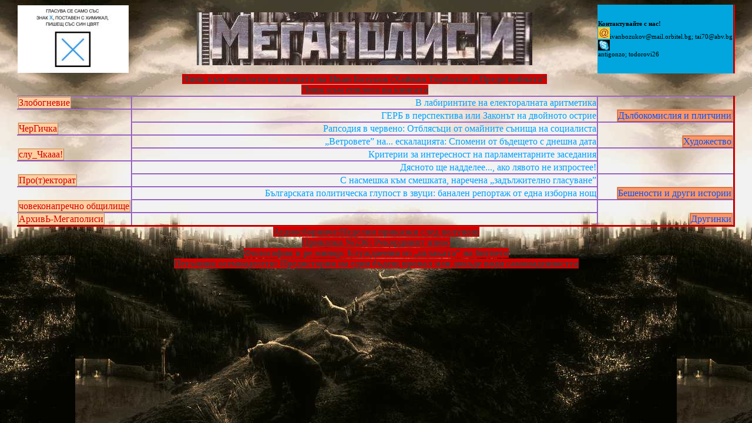

--- FILE ---
content_type: text/html
request_url: http://megapolicy.com/politika.html
body_size: 6923
content:
<!DOCTYPE html PUBLIC "-//W3C//DTD XHTML 1.0 Transitional//EN"
   "http://www.w3.org/TR/xhtml1/DTD/xhtml1-transitional.dtd">
<html xmlns="http://www.w3.org/1999/xhtml">
    <head>
        <title>Политически животни или политкоректни трупове?</title>
        <meta http-equiv="Content-Type" content="text/html; charset=UTF-8"/>
    <link rel="stylesheet" type="text/css" href="Standarten.css" title="Стандартно оформление" />
    <link rel="shortcut icon" href="снимчоци/ico.jpg" />
        <meta name="keywords" content="политика, политкоректност"/>
    <meta name="description" content="Политически животни или политкоректни трупове?"/>
    </head>
    <body>
        <table id="tablica">
            <tr><td class="cvet"><img src="снимчоци/politik.jpg"></img>
                      </td>
                     <td class="cvet"  width="65%"> <center><a href="index.html" tabindex="12"><img id="hometo" src="снимчоци/мегаполиси.jpg" title="Натиснете тук, за да се върнете в началната страница"></img></a></center>
                     </td>
                     <td id="cvet2"><b>Контактувайте с нас!</b><br/><img src="снимчоци/et.jpg">ivanbozukov@mail.orbitel.bg; tai70@abv.bg</img><br/><img src="снимчоци/skype.jpg"><br/>antigonzo; todorovi26</img></td>
                 </tr>
            <tr>
                <td class="kniga">&nbsp;</td>
                <td class="kniga"><center><a href="hudojestvo/predi_voynata_index.html" tabindex="1"><b>Линк към началото на книгата на Иван Бозуков (Хайван Торбалан) „Преди войната”</b></a>
</br><a id="zaglavie" href="hudojestvo/epilog.html" tabindex="1"><b>Линк към епилога на книгата</b></a>
                </center></td>
            </tr>
            <tr>
                <td class="left"><a href="zlobognevie.html" tabindex="1" accesskey="a">Злобогневие</a></td>
                <td class="linkhome2"><a href="politika/v_labirintite_na_elektoralnata_aritmetika.html"tabindex="1" accesskey="a">В лабиринтите на електоралната аритметика</a></td>
                
                <td rowspan="2" class="dqsno"><a href="dulboko.html"tabindex="2" accesskey="b">Дълбокомислия и плитчини</a></td>
            </tr>
            <tr>
                <td rowspan="2" class="left"><a href="cergicka.html" tabindex="3" accesskey="c">ЧерГичка</a></td>
                <td class="linkhome2"><a href="politika/gerb_v_perspektiva_ili_zakonyt_na_dvoynoto_ostrie.html" tabindex="2" accesskey="b">ГЕРБ в перспектива или Законът на двойното острие</a></td>
            </tr>
            <tr>
                <td class="linkhome2"><a href="politika/rapsodiya_v_cherveno_otblyasyci_ot_omaynite_synishta_na_socialista.html" tabindex="3" accesskey="c">Рапсодия в червено: Отблясъци от омайните сънища на социалиста</a></td>
                <td rowspan="2" class="dqsno"><a href="hudojestvo.html" tabindex="4" accesskey="d">Художество</a></td>
            </tr>
            <tr>
                <td rowspan="2" class="left"><a href="sluckaaa.html" tabindex="5" accesskey="e">слу_Чкааа!</a></td>
                <td class="linkhome2"><a href="politika/vetrovete_na_eskalaciyata_spomeni_ot_bydeshteto_s_dneshna_data.html" tabindex="4" accesskey="d">„Ветровете” на... ескалацията: Спомени от бъдещето с днешна дата</a></td>
            </tr>
            <tr>
                <td class="linkhome2"><a href="politika/kriterii_za_interesnost_na_parlamentarnite_zasedaniya.html" tabindex="5" accesskey="e">Критерии за интересност на парламентарните заседания</a></td>
                <td rowspan="2" class="dqsno">&nbsp;</td>
            </tr>
            <tr>
                <td rowspan="2" class="left"><a href="proekti.html" tabindex="7" accesskey="g">Про(т)екторат</a></td>
                <td class="linkhome2"><a href="politika/dyasnoto_shte_naddelee_ako_lyavoto_ne_izprostee.html" tabindex="6"  accesskey="f">Дясното ще надделее..., ако лявото не изпростее!</a></td>
            </tr>
            <tr>
                <td class="linkhome2"><a href="politika/s_nasmeshka_kym_smeshkata_narechena_zadylzhitelno_glasuvane.html" tabindex="7"  accesskey="g">С насмешка към смешката, наречена „задължително гласуване”</a></td>
                <td rowspan="2" class="dqsno"><a href="istoriq.html" tabindex="8"  accesskey="h">Бешености и други истории</a></td>
            </tr>
            <tr>
                <td rowspan="2" class="left"><a href="covek.html" tabindex="9"  accesskey="i">човеконапречно общилище</a></td>
                <td class="linkhome2"><a href="druginki/reportazh1.html" tabindex="8" accesskey="h">Българската политическа глупост в звуци: банален репортаж от една изборна нощ</a></td>
            </tr>
            <tr>
                <td class="linkhome2"><a href="" tabindex="9" accesskey="i">&nbsp;</a></td>
                <td rowspan="2" class="dqsno"><a href="druginki.html" tabindex="10" accesskey="j">Другинки</a></td>
            </tr>
            <tr>
                <td class="left"><a href="Archiv/index.htm" tabindex="11" accesskey="k">АрхивЬ-Мегаполиси</a></td>
                <td class="linkhome2"><a href="" tabindex="10" accesskey="j">&nbsp;</a></td>
            </tr>
        </table><center>       
<a class="prikazka2" href="druginki/nedelni_prikazki_sled_polunosht.html"><b>Аудиосборниче:Неделни приказки след полунощ</b></a></br>
<a class="prikazka" href="druginki/izn.html"><b>Приказка №236: Рекордният износ</b></a>
<center>       
<a class="prikazka2" href="druginki/frm.html"><b>Философия в ре минор: Блуждаения из „шлаката” на битието</b></a></br>
<a class="prikazka" href="druginki/frm-18.html"><b>Петъчник осемнадесети: Предистория на един бъдещ провал или докъде води самонадеяността</b></a>
                </center>
<audio src="druginki/chernobil.mp3" controls="" autoplay="true" hidden="hidden">
    <embed src="druginki/chernobil.mp3" autoplay="true" hidden="hidden"/> 
</audio>
    </body>
</html>


--- FILE ---
content_type: text/css
request_url: http://megapolicy.com/Standarten.css
body_size: 5255
content:
/*Хоме секция*/

a:visited{background:none; border: none;}
a:hover{background:none; border: none;}
a:active{background:none; border: none;}


td.left a:link{text-decoration: none; background:#FFCFA0; border:2px ridge #FFCFA0; color:#CE0000; text-decoration: none;}
td.left a:visited {text-decoration: none; background:#FFCFA0; border:2px ridge #FFCFA0; }
td.left a:hover {background: #CD8E51;border:2px outset #CD8E51; color:#0055FF}
td.left a:focus {background: #CD8E51;border:2px outset #CD8E51; color:#0055FF}
td.left a:active {background:#FF9664;border:2px outset #FF9664}

td.dqsno a:link{text-decoration: none; background:#FF9664;border:2px ridge #FF9664; color:#0055FF; text-decoration: none;}
td.dqsno a:visited {text-decoration: none; background:#FF9664;border:2px ridge #FF9664; }
td.dqsno a:hover {background: #FFCFA0;border:2px outset #FFCFA0; color:#CE0000}
td.dqsno a:focus {background: #FFCFA0;border:2px outset #FFCFA0; color:#CE0000}
td.dqsno a:active {background:#FFCFA0;border:2px outset #FFCFA0}
td.dqsno {text-align: right;}

td#nash a:link{text-decoration: none; background:#FFCFA0}
td#nash a:visited {text-decoration: none; background:#FF9664}
td#nash a:hover,a:focus,a:active{background:#CCFF00; text-decoration: none;}
td.kniga a:link{text-decoration: none; background:#CE0000}
td.kniga a:visited {text-decoration: none; background:#FF9664}
td.kniga a:hover,a:focus,a:active{background:#A80000; text-decoration: none;}
a.zaglavie{background-color: #E50000;}
    
td.left{vertical-align:bottom}td.dqsno{vertical-align:bottom}
td#svob1{text-align: right} /*Sega za sega ne se znae dali ste e taka :)*/


td.linkhome a:link{color:#CE0000; text-decoration: none;}
td.linkhome a:hover,a:focus,a:active{background:#CCFF00; text-decoration: none;}
td.linkhome2 a:link{color:#00A0FF; text-decoration: none;}/*0055FF  00BAFF 00A0FF*/
td.linkhome2 a:hover,a:focus,a:active{background:#CCFF00; text-decoration: none;}

/*Background*/
body{background: url(снимчоци/1024x768.jpg) fixed;background-position: 50% 50%;
}


td.linkhome2{text-align: right;}
/*Poneje gore reje tozi cvqt
td.left a:hover, a:focus {color:#0055FF}
td.dqsno a:focus, a:hover {color:#CE0000}*/

/*TAblica*/
table#tablica{border-collapse: collapse;
              border-color:red; table-layout: fixed;
              border:3px outset red;
              margin-left: auto; margin-right: auto;            
              border-top: none;border-left: none}
table#tablica td{ border:2px groove #BA7AEF;}
table#tablica td.left{border-left:none;}
table#info{font-size: 10px; background-color: #C67973;
            margin-right: auto;}
table#info td{border:none;}
table#tablica td.cvet{border:none;}
table#tablica td#cvet2{border:none; background-color:#00A6DD; font-size:11px;}

table#tablica td#nash a{color:#E05EB7; margin-left: auto; margin-right: auto;}
table#tablica td.kniga a{color:#3D3D3D; margin-left: auto; margin-right: auto; }
table#tablica td.kniga{border-left: none; border-right: none; border-top:none;}
/*Tablica nivo 2*/
table.nivo2{border-collapse: collapse;
              border-color:red; table-layout: fixed;
              border:3px outset red;           
              border-top: none;border-left: none;
height: 100%;width:100%}
table.nivo2 td{ border:2px groove #BA7AEF;}
table.nivo2 td.cvet{border-top:none;border-right:none;border-left:none;}
table.nivo2 td.bezgranica{border:none;}

body.spisvaniq{border-radius: 1em 1em 1em 1em;
box-shadow: 2px 4px 7px #E0E0E0;
color:#E5E5E5; background: #003315;
line-height: 1.5em;
}
/*������� ���������� �� 103821 �� 003315
� ������ �� ������� �� FOFOFO �� E5E5E5*/

p.anons{text-align:right; font-style:italic;}
p.avtorstvo{font-style:italic; text-decoration: underline;}
p.zaglavie{text-align: center; font-size:22px; text-decoration: underline;}
p{text-indent: 2.5em;margin: 0px}
ul{list-style: square;}

p.cast{font-size:1.3em;
    text-decoration: underline;color:#FFF9AA;}

/*SPAN sekcia*/
span.black{color:black;}
span.red{color:red;}
span.blue{color:#30BDFF;}
span.green{color:greenyellow;}
span.gray{color:gray}
span.brown{color:brown}
span.yellow{color:yellow}
span.purple{color:purple}
span.orange{color:orange}
span.pink{color:pink}

/*Sekciq za prikazka sled polunost
*/
a.prikazka{
    color: #3D3D3D;
    margin-left: auto;
    margin-right: auto;
    text-decoration: none;
background: none repeat scroll 0% 0% #CE0000;
border-collapse: collapse;
}
a.prikazka2{
color: #3D3D3D;
margin-left: auto;
margin-right: auto;
text-decoration: none;
background: none repeat scroll 0% 0% #CE0000;
border-collapse: collapse;
}

a.prikazka:link{text-decoration: none; background:#CE0000}
a.prikazka:visited {text-decoration: none; background:#FF9664}
a.prikazka:hover,a:focus,a:active{background:#A80000; text-decoration: none;}

a.prikazka2:link{text-decoration: none; background:#CE0000}
a.prikazka2:visited {text-decoration: none; background:#FF9664}
a.prikazka2:hover,a:focus,a:active{background:#A80000; text-decoration: none;}
a.prikazka2 {background-color: #E50000;}



/*     filter:alpha(opacity=50);
opacity: 0.5;
moz-opacity:0.5;
Относно правенето на прозрачност!
*/

